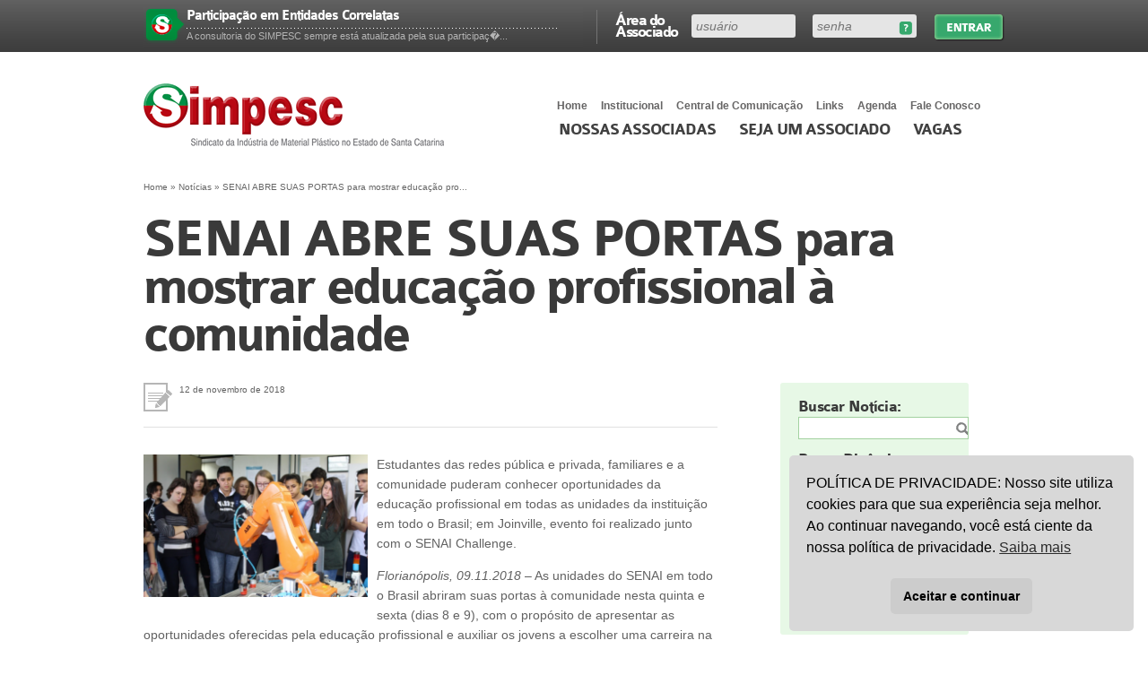

--- FILE ---
content_type: text/html; charset=UTF-8
request_url: https://www.simpesc.org.br/2018/11/senai-abre-suas-portas-para-mostrar-educacao-profissional-a-comunidade/
body_size: 15553
content:

<!DOCTYPE html>
<html xmlns="http://www.w3.org/1999/xhtml" xml:lang="en" lang="en">
<head>

	<meta http-equiv="content-type" content="text/html; charset=UTF-8" />
	<meta http-equiv="X-UA-Compatible" content="IE=7; FF=3;" env="best-standards-support" />
	<meta name="description" content="Sindicato da Indústria de Material Plástico de Santa Catarina" />
	<meta name="keywords" content="sindicato, plástico, joinville, indústria, material, simpesc, associados, interplast, feiras, plast" />
	<meta name="robots" content="index,follow" />
	<meta name="viewport" content="width=device-width, initial-scale=1.0">
		<meta property="og:image" content="https://www.simpesc.org.br/wp-content/uploads/2018/11/12112018-senai.png" />
		

	<link rel="alternate" type="application/rss+xml" title="RSS 2.0" href="https://www.simpesc.org.br/feed/" />
	<link rel="alternate" type="text/xml" title="RSS .92" href="https://www.simpesc.org.br/feed/rss/" />
	<link rel="alternate" type="application/atom+xml" title="Atom 0.3" href="https://www.simpesc.org.br/feed/atom/" />
	<link rel="shortcut icon" href="https://www.simpesc.org.br/wp-content/themes/simpesc/images/logo-admin.png" type="image/gif" />
	<link rel="stylesheet" href="https://www.simpesc.org.br/wp-content/themes/simpesc/css/style.min.css?7" />
  <link rel="stylesheet" href="https://www.simpesc.org.br/wp-content/themes/simpesc/style.css" />
	<link rel="pingback" href="https://www.simpesc.org.br/xmlrpc.php" />

	<title>SIMPESC  &#8211;  SENAI ABRE SUAS PORTAS para mostrar educação profissional à comunidade</title>

	<meta name='robots' content='max-image-preview:large' />
<script type="text/javascript">
/* <![CDATA[ */
window._wpemojiSettings = {"baseUrl":"https:\/\/s.w.org\/images\/core\/emoji\/15.0.3\/72x72\/","ext":".png","svgUrl":"https:\/\/s.w.org\/images\/core\/emoji\/15.0.3\/svg\/","svgExt":".svg","source":{"concatemoji":"https:\/\/www.simpesc.org.br\/wp-includes\/js\/wp-emoji-release.min.js?ver=6.6.4"}};
/*! This file is auto-generated */
!function(i,n){var o,s,e;function c(e){try{var t={supportTests:e,timestamp:(new Date).valueOf()};sessionStorage.setItem(o,JSON.stringify(t))}catch(e){}}function p(e,t,n){e.clearRect(0,0,e.canvas.width,e.canvas.height),e.fillText(t,0,0);var t=new Uint32Array(e.getImageData(0,0,e.canvas.width,e.canvas.height).data),r=(e.clearRect(0,0,e.canvas.width,e.canvas.height),e.fillText(n,0,0),new Uint32Array(e.getImageData(0,0,e.canvas.width,e.canvas.height).data));return t.every(function(e,t){return e===r[t]})}function u(e,t,n){switch(t){case"flag":return n(e,"\ud83c\udff3\ufe0f\u200d\u26a7\ufe0f","\ud83c\udff3\ufe0f\u200b\u26a7\ufe0f")?!1:!n(e,"\ud83c\uddfa\ud83c\uddf3","\ud83c\uddfa\u200b\ud83c\uddf3")&&!n(e,"\ud83c\udff4\udb40\udc67\udb40\udc62\udb40\udc65\udb40\udc6e\udb40\udc67\udb40\udc7f","\ud83c\udff4\u200b\udb40\udc67\u200b\udb40\udc62\u200b\udb40\udc65\u200b\udb40\udc6e\u200b\udb40\udc67\u200b\udb40\udc7f");case"emoji":return!n(e,"\ud83d\udc26\u200d\u2b1b","\ud83d\udc26\u200b\u2b1b")}return!1}function f(e,t,n){var r="undefined"!=typeof WorkerGlobalScope&&self instanceof WorkerGlobalScope?new OffscreenCanvas(300,150):i.createElement("canvas"),a=r.getContext("2d",{willReadFrequently:!0}),o=(a.textBaseline="top",a.font="600 32px Arial",{});return e.forEach(function(e){o[e]=t(a,e,n)}),o}function t(e){var t=i.createElement("script");t.src=e,t.defer=!0,i.head.appendChild(t)}"undefined"!=typeof Promise&&(o="wpEmojiSettingsSupports",s=["flag","emoji"],n.supports={everything:!0,everythingExceptFlag:!0},e=new Promise(function(e){i.addEventListener("DOMContentLoaded",e,{once:!0})}),new Promise(function(t){var n=function(){try{var e=JSON.parse(sessionStorage.getItem(o));if("object"==typeof e&&"number"==typeof e.timestamp&&(new Date).valueOf()<e.timestamp+604800&&"object"==typeof e.supportTests)return e.supportTests}catch(e){}return null}();if(!n){if("undefined"!=typeof Worker&&"undefined"!=typeof OffscreenCanvas&&"undefined"!=typeof URL&&URL.createObjectURL&&"undefined"!=typeof Blob)try{var e="postMessage("+f.toString()+"("+[JSON.stringify(s),u.toString(),p.toString()].join(",")+"));",r=new Blob([e],{type:"text/javascript"}),a=new Worker(URL.createObjectURL(r),{name:"wpTestEmojiSupports"});return void(a.onmessage=function(e){c(n=e.data),a.terminate(),t(n)})}catch(e){}c(n=f(s,u,p))}t(n)}).then(function(e){for(var t in e)n.supports[t]=e[t],n.supports.everything=n.supports.everything&&n.supports[t],"flag"!==t&&(n.supports.everythingExceptFlag=n.supports.everythingExceptFlag&&n.supports[t]);n.supports.everythingExceptFlag=n.supports.everythingExceptFlag&&!n.supports.flag,n.DOMReady=!1,n.readyCallback=function(){n.DOMReady=!0}}).then(function(){return e}).then(function(){var e;n.supports.everything||(n.readyCallback(),(e=n.source||{}).concatemoji?t(e.concatemoji):e.wpemoji&&e.twemoji&&(t(e.twemoji),t(e.wpemoji)))}))}((window,document),window._wpemojiSettings);
/* ]]> */
</script>
<style id='wp-emoji-styles-inline-css' type='text/css'>

	img.wp-smiley, img.emoji {
		display: inline !important;
		border: none !important;
		box-shadow: none !important;
		height: 1em !important;
		width: 1em !important;
		margin: 0 0.07em !important;
		vertical-align: -0.1em !important;
		background: none !important;
		padding: 0 !important;
	}
</style>
<link rel='stylesheet' id='wp-block-library-css' href='https://www.simpesc.org.br/wp-includes/css/dist/block-library/style.min.css?ver=6.6.4' type='text/css' media='all' />
<style id='classic-theme-styles-inline-css' type='text/css'>
/*! This file is auto-generated */
.wp-block-button__link{color:#fff;background-color:#32373c;border-radius:9999px;box-shadow:none;text-decoration:none;padding:calc(.667em + 2px) calc(1.333em + 2px);font-size:1.125em}.wp-block-file__button{background:#32373c;color:#fff;text-decoration:none}
</style>
<style id='global-styles-inline-css' type='text/css'>
:root{--wp--preset--aspect-ratio--square: 1;--wp--preset--aspect-ratio--4-3: 4/3;--wp--preset--aspect-ratio--3-4: 3/4;--wp--preset--aspect-ratio--3-2: 3/2;--wp--preset--aspect-ratio--2-3: 2/3;--wp--preset--aspect-ratio--16-9: 16/9;--wp--preset--aspect-ratio--9-16: 9/16;--wp--preset--color--black: #000000;--wp--preset--color--cyan-bluish-gray: #abb8c3;--wp--preset--color--white: #ffffff;--wp--preset--color--pale-pink: #f78da7;--wp--preset--color--vivid-red: #cf2e2e;--wp--preset--color--luminous-vivid-orange: #ff6900;--wp--preset--color--luminous-vivid-amber: #fcb900;--wp--preset--color--light-green-cyan: #7bdcb5;--wp--preset--color--vivid-green-cyan: #00d084;--wp--preset--color--pale-cyan-blue: #8ed1fc;--wp--preset--color--vivid-cyan-blue: #0693e3;--wp--preset--color--vivid-purple: #9b51e0;--wp--preset--gradient--vivid-cyan-blue-to-vivid-purple: linear-gradient(135deg,rgba(6,147,227,1) 0%,rgb(155,81,224) 100%);--wp--preset--gradient--light-green-cyan-to-vivid-green-cyan: linear-gradient(135deg,rgb(122,220,180) 0%,rgb(0,208,130) 100%);--wp--preset--gradient--luminous-vivid-amber-to-luminous-vivid-orange: linear-gradient(135deg,rgba(252,185,0,1) 0%,rgba(255,105,0,1) 100%);--wp--preset--gradient--luminous-vivid-orange-to-vivid-red: linear-gradient(135deg,rgba(255,105,0,1) 0%,rgb(207,46,46) 100%);--wp--preset--gradient--very-light-gray-to-cyan-bluish-gray: linear-gradient(135deg,rgb(238,238,238) 0%,rgb(169,184,195) 100%);--wp--preset--gradient--cool-to-warm-spectrum: linear-gradient(135deg,rgb(74,234,220) 0%,rgb(151,120,209) 20%,rgb(207,42,186) 40%,rgb(238,44,130) 60%,rgb(251,105,98) 80%,rgb(254,248,76) 100%);--wp--preset--gradient--blush-light-purple: linear-gradient(135deg,rgb(255,206,236) 0%,rgb(152,150,240) 100%);--wp--preset--gradient--blush-bordeaux: linear-gradient(135deg,rgb(254,205,165) 0%,rgb(254,45,45) 50%,rgb(107,0,62) 100%);--wp--preset--gradient--luminous-dusk: linear-gradient(135deg,rgb(255,203,112) 0%,rgb(199,81,192) 50%,rgb(65,88,208) 100%);--wp--preset--gradient--pale-ocean: linear-gradient(135deg,rgb(255,245,203) 0%,rgb(182,227,212) 50%,rgb(51,167,181) 100%);--wp--preset--gradient--electric-grass: linear-gradient(135deg,rgb(202,248,128) 0%,rgb(113,206,126) 100%);--wp--preset--gradient--midnight: linear-gradient(135deg,rgb(2,3,129) 0%,rgb(40,116,252) 100%);--wp--preset--font-size--small: 13px;--wp--preset--font-size--medium: 20px;--wp--preset--font-size--large: 36px;--wp--preset--font-size--x-large: 42px;--wp--preset--spacing--20: 0.44rem;--wp--preset--spacing--30: 0.67rem;--wp--preset--spacing--40: 1rem;--wp--preset--spacing--50: 1.5rem;--wp--preset--spacing--60: 2.25rem;--wp--preset--spacing--70: 3.38rem;--wp--preset--spacing--80: 5.06rem;--wp--preset--shadow--natural: 6px 6px 9px rgba(0, 0, 0, 0.2);--wp--preset--shadow--deep: 12px 12px 50px rgba(0, 0, 0, 0.4);--wp--preset--shadow--sharp: 6px 6px 0px rgba(0, 0, 0, 0.2);--wp--preset--shadow--outlined: 6px 6px 0px -3px rgba(255, 255, 255, 1), 6px 6px rgba(0, 0, 0, 1);--wp--preset--shadow--crisp: 6px 6px 0px rgba(0, 0, 0, 1);}:where(.is-layout-flex){gap: 0.5em;}:where(.is-layout-grid){gap: 0.5em;}body .is-layout-flex{display: flex;}.is-layout-flex{flex-wrap: wrap;align-items: center;}.is-layout-flex > :is(*, div){margin: 0;}body .is-layout-grid{display: grid;}.is-layout-grid > :is(*, div){margin: 0;}:where(.wp-block-columns.is-layout-flex){gap: 2em;}:where(.wp-block-columns.is-layout-grid){gap: 2em;}:where(.wp-block-post-template.is-layout-flex){gap: 1.25em;}:where(.wp-block-post-template.is-layout-grid){gap: 1.25em;}.has-black-color{color: var(--wp--preset--color--black) !important;}.has-cyan-bluish-gray-color{color: var(--wp--preset--color--cyan-bluish-gray) !important;}.has-white-color{color: var(--wp--preset--color--white) !important;}.has-pale-pink-color{color: var(--wp--preset--color--pale-pink) !important;}.has-vivid-red-color{color: var(--wp--preset--color--vivid-red) !important;}.has-luminous-vivid-orange-color{color: var(--wp--preset--color--luminous-vivid-orange) !important;}.has-luminous-vivid-amber-color{color: var(--wp--preset--color--luminous-vivid-amber) !important;}.has-light-green-cyan-color{color: var(--wp--preset--color--light-green-cyan) !important;}.has-vivid-green-cyan-color{color: var(--wp--preset--color--vivid-green-cyan) !important;}.has-pale-cyan-blue-color{color: var(--wp--preset--color--pale-cyan-blue) !important;}.has-vivid-cyan-blue-color{color: var(--wp--preset--color--vivid-cyan-blue) !important;}.has-vivid-purple-color{color: var(--wp--preset--color--vivid-purple) !important;}.has-black-background-color{background-color: var(--wp--preset--color--black) !important;}.has-cyan-bluish-gray-background-color{background-color: var(--wp--preset--color--cyan-bluish-gray) !important;}.has-white-background-color{background-color: var(--wp--preset--color--white) !important;}.has-pale-pink-background-color{background-color: var(--wp--preset--color--pale-pink) !important;}.has-vivid-red-background-color{background-color: var(--wp--preset--color--vivid-red) !important;}.has-luminous-vivid-orange-background-color{background-color: var(--wp--preset--color--luminous-vivid-orange) !important;}.has-luminous-vivid-amber-background-color{background-color: var(--wp--preset--color--luminous-vivid-amber) !important;}.has-light-green-cyan-background-color{background-color: var(--wp--preset--color--light-green-cyan) !important;}.has-vivid-green-cyan-background-color{background-color: var(--wp--preset--color--vivid-green-cyan) !important;}.has-pale-cyan-blue-background-color{background-color: var(--wp--preset--color--pale-cyan-blue) !important;}.has-vivid-cyan-blue-background-color{background-color: var(--wp--preset--color--vivid-cyan-blue) !important;}.has-vivid-purple-background-color{background-color: var(--wp--preset--color--vivid-purple) !important;}.has-black-border-color{border-color: var(--wp--preset--color--black) !important;}.has-cyan-bluish-gray-border-color{border-color: var(--wp--preset--color--cyan-bluish-gray) !important;}.has-white-border-color{border-color: var(--wp--preset--color--white) !important;}.has-pale-pink-border-color{border-color: var(--wp--preset--color--pale-pink) !important;}.has-vivid-red-border-color{border-color: var(--wp--preset--color--vivid-red) !important;}.has-luminous-vivid-orange-border-color{border-color: var(--wp--preset--color--luminous-vivid-orange) !important;}.has-luminous-vivid-amber-border-color{border-color: var(--wp--preset--color--luminous-vivid-amber) !important;}.has-light-green-cyan-border-color{border-color: var(--wp--preset--color--light-green-cyan) !important;}.has-vivid-green-cyan-border-color{border-color: var(--wp--preset--color--vivid-green-cyan) !important;}.has-pale-cyan-blue-border-color{border-color: var(--wp--preset--color--pale-cyan-blue) !important;}.has-vivid-cyan-blue-border-color{border-color: var(--wp--preset--color--vivid-cyan-blue) !important;}.has-vivid-purple-border-color{border-color: var(--wp--preset--color--vivid-purple) !important;}.has-vivid-cyan-blue-to-vivid-purple-gradient-background{background: var(--wp--preset--gradient--vivid-cyan-blue-to-vivid-purple) !important;}.has-light-green-cyan-to-vivid-green-cyan-gradient-background{background: var(--wp--preset--gradient--light-green-cyan-to-vivid-green-cyan) !important;}.has-luminous-vivid-amber-to-luminous-vivid-orange-gradient-background{background: var(--wp--preset--gradient--luminous-vivid-amber-to-luminous-vivid-orange) !important;}.has-luminous-vivid-orange-to-vivid-red-gradient-background{background: var(--wp--preset--gradient--luminous-vivid-orange-to-vivid-red) !important;}.has-very-light-gray-to-cyan-bluish-gray-gradient-background{background: var(--wp--preset--gradient--very-light-gray-to-cyan-bluish-gray) !important;}.has-cool-to-warm-spectrum-gradient-background{background: var(--wp--preset--gradient--cool-to-warm-spectrum) !important;}.has-blush-light-purple-gradient-background{background: var(--wp--preset--gradient--blush-light-purple) !important;}.has-blush-bordeaux-gradient-background{background: var(--wp--preset--gradient--blush-bordeaux) !important;}.has-luminous-dusk-gradient-background{background: var(--wp--preset--gradient--luminous-dusk) !important;}.has-pale-ocean-gradient-background{background: var(--wp--preset--gradient--pale-ocean) !important;}.has-electric-grass-gradient-background{background: var(--wp--preset--gradient--electric-grass) !important;}.has-midnight-gradient-background{background: var(--wp--preset--gradient--midnight) !important;}.has-small-font-size{font-size: var(--wp--preset--font-size--small) !important;}.has-medium-font-size{font-size: var(--wp--preset--font-size--medium) !important;}.has-large-font-size{font-size: var(--wp--preset--font-size--large) !important;}.has-x-large-font-size{font-size: var(--wp--preset--font-size--x-large) !important;}
:where(.wp-block-post-template.is-layout-flex){gap: 1.25em;}:where(.wp-block-post-template.is-layout-grid){gap: 1.25em;}
:where(.wp-block-columns.is-layout-flex){gap: 2em;}:where(.wp-block-columns.is-layout-grid){gap: 2em;}
:root :where(.wp-block-pullquote){font-size: 1.5em;line-height: 1.6;}
</style>
<link rel='stylesheet' id='nsc_bar_nice-cookie-consent-css' href='https://www.simpesc.org.br/wp-content/plugins/beautiful-and-responsive-cookie-consent/public/cookieNSCconsent.min.css?ver=4.9.2' type='text/css' media='all' />
<link rel='stylesheet' id='newsletters-css' href='https://www.simpesc.org.br/wp-content/plugins/wp-mailinglist/views/default/css/style.css?ver=6.6.4' type='text/css' media='all' />
<link rel='stylesheet' id='jquery-ui-css' href='https://www.simpesc.org.br/wp-content/plugins/wp-mailinglist/views/default/css/jquery-ui.css?ver=6.6.4' type='text/css' media='all' />
<link rel='stylesheet' id='fontawesome-css' href='https://www.simpesc.org.br/wp-content/plugins/wp-mailinglist/views/default/css/fontawesome.css?ver=4.7.0' type='text/css' media='all' />
<link rel='stylesheet' id='select2-css' href='https://www.simpesc.org.br/wp-content/plugins/wp-mailinglist/views/default/css/select2.css?ver=4.0.0' type='text/css' media='all' />
<script type="text/javascript" src="https://www.simpesc.org.br/wp-includes/js/jquery/jquery.min.js?ver=3.7.1" id="jquery-core-js"></script>
<script type="text/javascript" src="https://www.simpesc.org.br/wp-includes/js/jquery/jquery-migrate.min.js?ver=3.4.1" id="jquery-migrate-js"></script>
<script type="text/javascript" src="https://www.simpesc.org.br/wp-includes/js/jquery/ui/core.min.js?ver=1.13.3" id="jquery-ui-core-js"></script>
<script type="text/javascript" src="https://www.simpesc.org.br/wp-includes/js/jquery/ui/datepicker.min.js?ver=1.13.3" id="jquery-ui-datepicker-js"></script>
<script type="text/javascript" id="jquery-ui-datepicker-js-after">
/* <![CDATA[ */
jQuery(function(jQuery){jQuery.datepicker.setDefaults({"closeText":"Fechar","currentText":"Hoje","monthNames":["janeiro","fevereiro","mar\u00e7o","abril","maio","junho","julho","agosto","setembro","outubro","novembro","dezembro"],"monthNamesShort":["jan","fev","mar","abr","maio","jun","jul","ago","set","out","nov","dez"],"nextText":"Seguinte","prevText":"Anterior","dayNames":["domingo","segunda-feira","ter\u00e7a-feira","quarta-feira","quinta-feira","sexta-feira","s\u00e1bado"],"dayNamesShort":["dom","seg","ter","qua","qui","sex","s\u00e1b"],"dayNamesMin":["D","S","T","Q","Q","S","S"],"dateFormat":"d \\dd\\e MM \\dd\\e yy","firstDay":1,"isRTL":false});});
/* ]]> */
</script>
<script type="text/javascript" id="datepicker-i18n-js-extra">
/* <![CDATA[ */
var objectL10n = {"closeText":"Pronto","currentText":"Hoje","monthNames":["janeiro","fevereiro","mar\u00e7o","abril","maio","junho","julho","agosto","setembro","outubro","novembro","dezembro"],"monthNamesShort":["jan","fev","mar","abr","maio","jun","jul","ago","set","out","nov","dez"],"monthStatus":"Exibir m\u00eas diferente","dayNames":["domingo","segunda-feira","ter\u00e7a-feira","quarta-feira","quinta-feira","sexta-feira","s\u00e1bado"],"dayNamesShort":["dom","seg","ter","qua","qui","sex","s\u00e1b"],"dayNamesMin":["D","S","T","Q","Q","S","S"],"dateFormat":"d 'de' MM 'de' yy","firstDay":"1","isRTL":""};
/* ]]> */
</script>
<script type="text/javascript" src="https://www.simpesc.org.br/wp-content/plugins/wp-mailinglist/js/datepicker-i18n.js?ver=6.6.4" id="datepicker-i18n-js"></script>
<script type="text/javascript" src="https://www.simpesc.org.br/wp-content/plugins/wp-mailinglist/views/default/js/select2.js?ver=4.0.0" id="select2-js"></script>
<link rel="https://api.w.org/" href="https://www.simpesc.org.br/wp-json/" /><link rel="alternate" title="JSON" type="application/json" href="https://www.simpesc.org.br/wp-json/wp/v2/posts/19280" /><link rel="EditURI" type="application/rsd+xml" title="RSD" href="https://www.simpesc.org.br/xmlrpc.php?rsd" />
<meta name="generator" content="WordPress 6.6.4" />
<link rel="canonical" href="https://www.simpesc.org.br/2018/11/senai-abre-suas-portas-para-mostrar-educacao-profissional-a-comunidade/" />
<link rel='shortlink' href='https://www.simpesc.org.br/?p=19280' />
<link rel="alternate" title="oEmbed (JSON)" type="application/json+oembed" href="https://www.simpesc.org.br/wp-json/oembed/1.0/embed?url=https%3A%2F%2Fwww.simpesc.org.br%2F2018%2F11%2Fsenai-abre-suas-portas-para-mostrar-educacao-profissional-a-comunidade%2F" />
<link rel="alternate" title="oEmbed (XML)" type="text/xml+oembed" href="https://www.simpesc.org.br/wp-json/oembed/1.0/embed?url=https%3A%2F%2Fwww.simpesc.org.br%2F2018%2F11%2Fsenai-abre-suas-portas-para-mostrar-educacao-profissional-a-comunidade%2F&#038;format=xml" />
<!-- Generated by Jetpack Social -->
<meta property="og:title" content="SENAI ABRE SUAS PORTAS para mostrar educação profissional à comunidade">
<meta property="og:url" content="https://www.simpesc.org.br/2018/11/senai-abre-suas-portas-para-mostrar-educacao-profissional-a-comunidade/">
<meta property="og:description" content="Estudantes das redes pública e privada, familiares e a comunidade puderam conhecer oportunidades da educação profissional em todas as unidades da instituição em todo o Brasil; em Joinville, evento…">
<meta property="og:image" content="https://www.simpesc.org.br/wp-content/uploads/2018/11/12112018-senai.png">
<meta property="og:image:width" content="1046">
<meta property="og:image:height" content="666">
<!-- / Jetpack Social -->

<script type="text/javascript">

jQuery(document).ready(function(){

	jQuery('#sendit_subscribe_button').click(function(){

		jQuery.ajax({

		beforeSend: function() { jQuery('#sendit_wait').show(); jQuery('#sendit_subscribe_button').hide();},

        complete: function() { jQuery('#sendit_wait').hide(); jQuery('#sendit_subscribe_button').show(); },

		type: "POST",

      	data: ({email_add : jQuery('#email_add').val(),lista : jQuery('#lista').val()}),  		

      	url: 'https://www.simpesc.org.br/wp-content/plugins/sendit/submit.php',

  		success: function(data) {

    	/*jQuery('#dati').html(data);*/

   		alert(data);

   		

  }

});

	});

});



</script>



<script type="text/javascript">

function clearText(thefield){

if (thefield.defaultValue==thefield.value)

thefield.value = ""

}

</script>



<style type="text/css">#sendit_wait{background:url(https://www.simpesc.org.br/wp-content/plugins/sendit/images/loading.gif) no-repeat; height:40px;margin:10px;display:block;}</style><link rel='stylesheet' type='text/css' href='https://www.simpesc.org.br/wp-content/plugins/sendit/sendit.css' />

<script type="text/javascript">
var wpmlAjax = 'https://www.simpesc.org.br/wp-content/plugins/wp-mailinglist/wp-mailinglist-ajax.php';
var wpmlUrl = 'https://www.simpesc.org.br/wp-content/plugins/wp-mailinglist';
var wpmlScroll = "N";

	var newsletters_ajaxurl = 'https://www.simpesc.org.br/wp-admin/admin-ajax.php?';

$ = jQuery.noConflict();

jQuery(document).ready(function() {
	if (jQuery.isFunction(jQuery.fn.select2)) {
		jQuery('.newsletters select').select2();
	}
	 
	if (jQuery.isFunction(jQuery.fn.button)) {
		jQuery('.wpmlbutton, .newsletters_button').button(); 
	}
});
</script>

		<style type="text/css" id="wp-custom-css">
			.logo-teken {
	display:none !important;
}		</style>
		
</head>

<body data-rsssl=1 >

	<div id="barrafull">
    	<div id="barra">
							<form action="https://www.simpesc.org.br/wp-login.php" id="formLogin" method="post">
				<label>&Aacute;rea do Associado</label>
					<div id="divFields">
					<fieldset id="fielduser"><input tabindex="1" type="text" name="log" id="inputUsuario" placeholder="usu&aacute;rio" /></fieldset>
					<fieldset id="fieldpass"><a href="https://www.simpesc.org.br/wp-login.php?action=lostpassword" id="esqueci-senha" title="Esqueceu sua senha?">Esqueceu sua senha?</a><input type="password" tabindex="2" name="pwd" placeholder="senha" /></fieldset>
					<input type="hidden" name="redirect_to" value="/2018/11/senai-abre-suas-portas-para-mostrar-educacao-profissional-a-comunidade/" />
					</div>
					<input type="submit" tabindex="3" name="entrar" id="entrar" value="Entrar">
					<div class="clear">&nbsp;</div>
				</form>

        		<ol>
					            		<li><div class="numero">&nbsp;</div><div class="texto"><a href="https://www.simpesc.org.br/seja-associado/vantagens/"><h4>Participação em Entidades Correlatas</h4><p>A consultoria do SIMPESC sempre está atualizada pela sua participaç�...</p></a></div></li>
					            		<li><div class="numero">&nbsp;</div><div class="texto"><a href="https://www.simpesc.org.br/seja-associado/vantagens/"><h4>Palestras Gratuitas</h4><p>Regularmente, nas reuniões ordinárias da entidade, acontecem palestr...</p></a></div></li>
					            		<li><div class="numero">&nbsp;</div><div class="texto"><a href="https://www.simpesc.org.br/seja-associado/vantagens/"><h4>Acordos com o Sindicato dos Trabalhadores</h4><p>Sempre que necessário, a consultoria do SIMPESC orienta e acompanha a...</p></a></div></li>
					            		<li><div class="numero">&nbsp;</div><div class="texto"><a href="https://www.simpesc.org.br/seja-associado/vantagens/"><h4>Certificados de Origem</h4><p>As empresas associadas podem reduzir ou até mesmo eliminar os imposto...</p></a></div></li>
					            		<li><div class="numero">&nbsp;</div><div class="texto"><a href="https://www.simpesc.org.br/seja-associado/vantagens/"><h4>Processo de Comunicação</h4><p>Diariamente o SIMPESC envia informativos de interesse dos profissionai...</p></a></div></li>
					            		<li><div class="numero">&nbsp;</div><div class="texto"><a href="https://www.simpesc.org.br/seja-associado/vantagens/"><h4>Programa Desenvolvimento de Cadeias Produtivas IEL FIESC</h4><p>O SIMPESC, no papel de âncora do setor plástico, estabeleceu um conv...</p></a></div></li>
					            		<li><div class="numero">&nbsp;</div><div class="texto"><a href="https://www.simpesc.org.br/seja-associado/vantagens/"><h4>Feira do Setor Plástico</h4><p>O SIMPESC promove e realiza, em parceria com a MESSE BRASIL, a maior f...</p></a></div></li>
					            		<li><div class="numero">&nbsp;</div><div class="texto"><a href="https://www.simpesc.org.br/seja-associado/vantagens/"><h4>Espaço para informações no site</h4><p>O site do SIMPESC é um meio de comunicação que destaca, na sua pág...</p></a></div></li>
					            		<li><div class="numero">&nbsp;</div><div class="texto"><a href="https://www.simpesc.org.br/seja-associado/vantagens/"><h4>Capacitação Profissional</h4><p>O SIMPESC promove e subsidia regularmente cursos e seminários para a ...</p></a></div></li>
					            		<li><div class="numero">&nbsp;</div><div class="texto"><a href="https://www.simpesc.org.br/seja-associado/vantagens/"><h4>Convenção Coletiva de Trabalho</h4><p>Anualmente, por ocasião da data-base em abril, o SIMPESC forma uma co...</p></a></div></li>
					            		<li><div class="numero">&nbsp;</div><div class="texto"><a href="https://www.simpesc.org.br/seja-associado/vantagens/"><h4>Planejamento Estratégico</h4><p>O SIMPESC – Sindicato das Indústrias no Estado de Santa Catarina de...</p></a></div></li>
					            		<li><div class="numero">&nbsp;</div><div class="texto"><a href="https://www.simpesc.org.br/seja-associado/vantagens/"><h4>Visão com foco sócio ambiental</h4><p>O SIMPESC considera que o setor de reciclagem hoje pode ser considerad...</p></a></div></li>
					            		<li><div class="numero">&nbsp;</div><div class="texto"><a href="https://www.simpesc.org.br/seja-associado/vantagens/"><h4>Pesquisa Salarial</h4><p>Anualmente o SIMPESC contrata uma consultoria especializada em desenvo...</p></a></div></li>
					            		<li><div class="numero">&nbsp;</div><div class="texto"><a href="https://www.simpesc.org.br/seja-associado/vantagens/"><h4>Convênio de Cooperação Institucional</h4><p>O SIMPESC assinou com a FIESC – Federação das Indústrias do Estad...</p></a></div></li>
					            		<li><div class="numero">&nbsp;</div><div class="texto"><a href="https://www.simpesc.org.br/seja-associado/vantagens/"><h4>Ações judiciais coletivas para redução e recuperação de tributos</h4><p>O SIMPESC realizou um convênio com Nelson Wilians & Advogados Associa...</p></a></div></li>
					            		<li><div class="numero">&nbsp;</div><div class="texto"><a href="https://www.simpesc.org.br/seja-associado/vantagens/"><h4>Reuniões de Recursos Humanos e Relações do Trabalho</h4><p>Todos os meses, conforme calendário, na sede da entidade os represent...</p></a></div></li>
					            		<li><div class="numero">&nbsp;</div><div class="texto"><a href="https://www.simpesc.org.br/seja-associado/vantagens/"><h4>Missões Empresariais</h4><p>O diferencial das missões que o SIMPESC promove vai além da visitaç...</p></a></div></li>
					            		<li><div class="numero">&nbsp;</div><div class="texto"><a href="https://www.simpesc.org.br/seja-associado/vantagens/"><h4>Aprendizagem Industrial</h4><p>O SIMPESC orienta as empresas associadas no sentido do cumprimento de ...</p></a></div></li>
					            		<li><div class="numero">&nbsp;</div><div class="texto"><a href="https://www.simpesc.org.br/seja-associado/vantagens/"><h4>Entidades de Representação Empresarial</h4><p>O SIMPESC como entidade de representação sindical na estrutura corpo...</p></a></div></li>
					            		<li><div class="numero">&nbsp;</div><div class="texto"><a href="https://www.simpesc.org.br/seja-associado/vantagens/"><h4>Utilização de Salas</h4><p>O SIMPESC dispõe de uma sala de reuniões e treinamentos que está à...</p></a></div></li>
					            	</ol>
			
        </div>
    </div>

    <div id="header">
    	<div id="menus">
        	<ul class="nav" id="menor">
				<li><a href="https://www.simpesc.org.br">Home</a></li>
            	<li>
            		<a href="javascript:;">Institucional</a>
					<ul>
						<li class="page_item page-item-37"><a href="https://www.simpesc.org.br/institucional/perfil/">Perfil</a></li>
<li class="page_item page-item-40"><a href="https://www.simpesc.org.br/institucional/diretoria/">Diretoria</a></li>
<li class="page_item page-item-6956"><a href="https://www.simpesc.org.br/institucional/estatuto/">Estatuto</a></li>
<li class="page_item page-item-42"><a href="https://www.simpesc.org.br/institucional/abrangencia/">Abrangência</a></li>
<li class="page_item page-item-44"><a href="https://www.simpesc.org.br/institucional/contribuicao-sindical/">Contribuição Sindical 2026</a></li>
<li class="page_item page-item-46"><a href="https://www.simpesc.org.br/institucional/acervo/">Acervo</a></li>
<li class="page_item page-item-12264"><a href="https://www.simpesc.org.br/institucional/prestacao-de-contas/">Prestação de Contas</a></li>
					</ul>
				</li>
            	<li><a href="https://www.simpesc.org.br/central-de-comunicacao/">Central de Comunica&ccedil;&atilde;o</a></li>
                <li><a href="https://www.simpesc.org.br/links/">Links</a></li>
				<li><a href="https://www.simpesc.org.br/agenda/">Agenda</a></li>
                <li><a href="https://www.simpesc.org.br/fale-conosco/">Fale Conosco</a></li>
            </ul>

            <div class="clear">&nbsp;</div>

            <ul id="menu">
            	<li><a href="https://www.simpesc.org.br/banco-de-industrias/empresas-associadas/">Nossas associadas</a></li>
                					<li><a href="https://www.simpesc.org.br/seja-associado/">Seja um Associado</a></li>
				                <li><a href="https://www.simpesc.org.br/vagas/">Vagas</a></li>
            </ul>
        </div>
        <a href="#" id="linkMenuMobile" class="link-menu-mobile">Menu</a>
    	<h1><a title="Simpesc" href="https://www.simpesc.org.br">Simpesc</a></h1>
    </div>


	<div id="interna">
    	<div id="breadcrumbs"><a href="https://www.simpesc.org.br">Home</a> &raquo; <a href="https://www.simpesc.org.br/categoria/noticias/">Notícias</a> &raquo; <span class="current">SENAI ABRE SUAS PORTAS para mostrar educação pro...</span></div>		<h1>SENAI ABRE SUAS PORTAS para mostrar educação profissional à comunidade</h1>
		
		
	
	<div id="conteudo">
		<div id="tags">
			12 de novembro de 2018<br />
					</div>

				
		
					<img class="alignleft" src="https://www.simpesc.org.br/wp-content/uploads/2018/11/12112018-senai-1024x652.png" alt="SENAI ABRE SUAS PORTAS para mostrar educação profissional à comunidade" />
		
		
		<p>Estudantes das redes pública e privada, familiares e a comunidade puderam conhecer oportunidades da educação profissional em todas as unidades da instituição em todo o Brasil; em Joinville, evento foi realizado junto com o SENAI Challenge.</p>
<p><em>Florianópolis, 09.11.2018</em> – As unidades do SENAI em todo o Brasil abriram suas portas à comunidade nesta quinta e sexta (dias 8 e 9), com o propósito de apresentar as oportunidades oferecidas pela educação profissional e auxiliar os jovens a escolher uma carreira na indústria. Todas as unidades da instituição em Santa Catarina participaram da iniciativa. Em Joinville, o evento coincide com o SENAI Challenge (no qual estudantes da instituição apresentam projetos desenvolvidos ao longo do ano durante as aulas), que prossegue até sábado, no Centro de Eventos Edmundo Doubrawa.</p>
<p>Uma das principais atrações dos eventos é a apresentação dos projetos, nos quais os alunos demonstram seus conhecimentos, habilidades e atitudes. A execução de atividades práticas, relacionadas a situações reais da indústria, é uma das características da metodologia educacional do SENAI. O modelo fortalece o aprendizado e, pelo seu caráter lúdico, reduz a evasão escolar.</p>
<p><em>Veja alguns destaques do Mundo SENAI em diversas cidades do Estado</em></p>
<p><em>Concórdia</em> &#8211; “Estudar no SENAI é aproveitar todas as possibilidades que se abrem através dos trabalhos que desenvolvemos. O SENAI abre nossas mentes para a inovação e, o mais importante, abre as portas para o nosso futuro”, disse o estudante Lucas Orso Bison, do curso Técnico em Informática, da unidade de Concórdia. “É um aprendizado que fica para a vida. É um conhecimento prático e isso ninguém nos tira”, afirmou Anderson Antunes da Cruz, aluno do curso Técnico em Mecânica na mesma cidade. Na unidade, foram apresentados projetos como a balança de índice de massa corporal, o gerador eólico, o foguete com propulsão à base de vinagre e bicarbonato, o relógio binário, o torno para usinar peças cilíndricas e o aquecedor indutivo. A estufa para chocar ovos e o lavador de bebedouro de aves são dois projetos alinhados à vocação econômica da região.</p>
<p><em>Tubarão</em> &#8211; Estudante de Automação industrial em Tubarão, Lucas Daltoé convenceu os pais de sua namorada, Beatriz Fernandes, a visitarem o Mundo SENAI. Reginaldo e Roberta ficaram impressionados e cogitam matricular a filha de 17 anos em algum curso da instituição. “Com certeza o que este evento oferece pode nos ajudar muito a abrir o leque de conversas dentro de casa com nossos filhos. Tenho o pensamento de jamais exigir que minha filha faça o curso A ou B, mas penso que as nossas experiências de vida podem contribuir na hora da decisão. E fiquei muito contente com o que vi”, disse Reginaldo.</p>
<p><em>Jaraguá do Sul</em> &#8211; Robôs para a movimentação de materiais dentro da fábrica, ou para o deslocamento de contêineres em área portuária, um eletroposto para abastecimento de veículos com energia solar que transfere a energia captada excedente para a rede são alguns dos projetos expostos em Jaraguá do Sul. Gabrielle de Oliveira, aluna do curso técnico de edificações, participou pela primeira vez do Mundo SENAI. “É muito legal poder mostrar para os colegas e para a comunidade o que estamos aprendendo. Muitos jovens nem sempre têm uma chance de conhecer as profissões e ficam indecisos sobre o que fazer”, diz a adolescente. Da mesma turma, Carolina Bridaroli Gorges lembra que ela e as colegas já desenvolvem o projeto de uma casa de 80 metros quadrados, tendo como referência o aprendizado em sala de aula.</p>
<p><em>Caçador</em> &#8211; A estudante Amanda Ferreira Gonçalves, 18 anos, do curso de Assistente de Produção, foi a gerente de uma miniempresa construída especialmente para o Mundo SENAI em Caçador. Ela explicou que toda a estrutura da empresa foi montada a partir de rejeitos doados por diversas empresas. “Conseguimos montar um ambiente bonito e aconchegante somente com materiais de refugo, aplicando também a questão da sustentabilidade na nossa empresa”, comentou. Para ela, a experiência foi enriquecedora e vai fazer muita diferença no currículo. “Aqui adquirimos diversas habilidades a partir de desafios. No meu caso, como gerente da empresa, precisei estudar o perfil dos alunos para ver em qual setor da empresa melhor cada um se adequava. Foi um aprendizado muito importante, um desafio difícil, mas agora estou muito mais segura. Posso resolver qualquer problema, estou mais preparada para o mercado de trabalho”, disse.</p>
<p><em>Chapecó</em> &#8211; Em Chapecó foram apresentados 55 projetos integradores, entre os quais um sistema de manufatura integrada, criado por alunos do curso Técnico em Automação Industrial. Outro projeto é “Um tour pelo oceano”, apresentado por estudantes do primeiro ano do ensino médio, mostrando o relevo oceânico e propondo debate sobre problemas como a poluição. “O Brasil tem muito pouco estudo sobre os oceanos. Aproximadamente 1% dele é catalogado e os cientistas devem catalogar 25% do total do domínio oceânico brasileiro até 2030”, relatou o estudante Arthur Quadrado.</p>
<p><em>Brusque</em> &#8211; Acompanhado de sua esposa Eliane Odisi, que já está matriculada no curso de assistente administrativo do SENAI Brusque, Maicon Odisi conta que compareceu ao evento instigado pela companheira a buscar algum curso profissionalizante na instituição. “Vim em busca de conhecimentos, novas oportunidades. Sei que aqui terei várias opções de cursos que podem agregar para a gente. Eu sou mecânico e quero buscar algo nessa área, de repente um técnico na área têxtil”, comentou o participante.</p>
<p><em>Rio do Sul</em> &#8211; “O SENAI sempre me auxiliou. Tive suporte dos professores, mesmo quando não estava estudando e precisei de orientação”, contou Geverson Fiamoncini, proprietário da GF Projetos e que estuda no SENAI há dez anos. Ele já cursou Metrologia, Técnico em Informática, Desenhista Mecânico, Técnico em Mecatrônica e Técnico em Eletromecânica. Sua empresa, sediada em Rio do Sul, é especializada no desenvolvimento de projetos mecânicos.</p>
<p><em>Itajaí</em> – A sala da turma do curso de alimentos foi uma das mais procuradas no SENAI em Itajaí. Os alunos prepararam uma série de receitas saudáveis para o público do Mundo SENAI. “Eu achei que a gente chegaria e iria diretamente para o laboratório, mas tem muita coisa na área da química, sobre a reação das substâncias; da matemática, para calcular ingredientes e valores; da informática, para criar aplicativos para que as pessoas conheçam nosso trabalho e busquem as receitas”, disse Aline Vitória da Silva.</p>
<p><em>SENAI Challenge apresenta as inovações para o setor industrial</em></p>
<p>Mais de 1.500 estudantes passaram pelo SENAI Challenge nesta sexta-feira, em Joinville. Os visitantes conheceram os projetos dos alunos que envolveram a construção de karts elétricos, carros compactos, robôs, cadeiras de rodas automatizadas, jogos de internet, hóquei e coleções de moda. As atividades foram realizadas durante o ano letivo em aulas práticas de cursos técnicos e de aprendizagem industrial do SENAI em todo o estado.</p>
<p>Maurício Capra Pauletti, diretor de Educação do SENAI/SC, falou sobre a importância do contato dos estudantes com as tecnologias para o desenvolvimento de seus talentos. “Dados nos indicam que 65% das profissões previstas para daqui a 8 anos ainda não existem”, disse.</p>
<p>O SENAI Challenge prossegue neste sábado, no Expocentro Edmundo Doubrawa, em Joinville, quando os estudantes irão apresentar os projetos desenvolvidos durante o ano como forma de fortalecer o aprendizado e de levar os futuros profissionais a viver situações reais da indústria. Em sua terceira edição, a iniciativa envolve oito cursos técnicos, 35 unidades e mais de 2 mil estudantes e 150 docentes.</p>
<p>O evento conta com o apoio da Prefeitura Municipal de Joinville e de 165 empresas de todo o Estado, tanto para a realização do evento final, quanto para os projetos dos estudantes. O SENAI Joinville contou com a parceria das empresas ROMI, Pollux, Dohler, Tecnofibras, WeldVision, PerfilPolimer, Sommos Comunicação Visual, entre outras.</p>
<p>Em paralelo ao SENAI Challenge, a Secretaria Municipal de Educação de Joinville está promovendo um torneio de robótica.  As provas estão sendo disputadas por alunos de escolas municipais de Joinville, em três modalidades: Artbot, Desafio de Robôs e Desafio Worldcraft: Geração de Energia.</p>
<blockquote><p>Fonte: FIESC</p></blockquote>

        <div class="clear">&nbsp;</div>

	</div>

	<div id="sidebar">








	<div class="box hidden-xs">

        <h4 class="nopadding">Buscar Notícia:</h4>



		<form role="search" method="get" id="buscar" action="https://www.simpesc.org.br/">

		    <input type="text" value="" name="s" id="busca" />

		</form>

        <h4 class="nopadding">Busca Din&acirc;mica</h4>

        <ul>

        	<li><a href="https://www.simpesc.org.br/central-de-comunicacao/">Todos</a></li>

            	<li class="cat-item cat-item-217"><a href="https://www.simpesc.org.br/categoria/artigos/">Artigos</a>
</li>
	<li class="cat-item cat-item-540"><a href="https://www.simpesc.org.br/categoria/eventos/">Eventos</a>
</li>
	<li class="cat-item cat-item-1"><a href="https://www.simpesc.org.br/categoria/noticias/">Notícias</a>
</li>
	<li class="cat-item cat-item-216"><a href="https://www.simpesc.org.br/categoria/releases/">Releases</a>
</li>
	<li class="cat-item cat-item-1757"><a href="https://www.simpesc.org.br/categoria/videos/">Vídeos</a>
</li>

        </ul>

  </div>





	<div class="box hidden-xs">

        <h4 class="nopadding">Mais Notícias</h4>



        <ul>

        	
				 <li><a href="https://www.simpesc.org.br/2026/01/inovacao-e-sustentabilidade-tem-destaque-entre-as-materias-primas-que-serao-expostas-na-interplast/">Inovação e sustentabilidade têm destaque entre as matérias primas que serão expostas na INTERPLAST</a></li>

			
				 <li><a href="https://www.simpesc.org.br/2026/01/associativismo-e-pessoas-a-base-da-resiliencia-da-industria-catarinense/">Associativismo e pessoas: a base da resiliência da indústria catarinense</a></li>

			
				 <li><a href="https://www.simpesc.org.br/2025/12/feliz-natal-e-prospero-ano-novo-6/">FELIZ NATAL E PRÓSPERO ANO NOVO</a></li>

			
				 <li><a href="https://www.simpesc.org.br/2025/12/termotecnica-conquista-prata-no-premio-brasileiro-de-design/">TERMOTÉCNICA conquista Prata no Prêmio Brasileiro de Design</a></li>

			
				 <li><a href="https://www.simpesc.org.br/2025/12/armacell-conquista-37a-posicao-entre-as-melhores-empresas-para-trabalhar-em-santa-catarina/">ARMACELL conquista 37ª posição entre as Melhores Empresas para Trabalhar em Santa Catarina</a></li>

			
        </ul>

  </div>










  
  








</div>   </div>

<div class="clear">&nbsp;</div>

<br><br>

<style>

@media only screen and (max-width:500px){
#interna #conteudo #infos { width:100% !important; }
}
</style>
<script type="text/javascript">

  var _gaq = _gaq || [];
  _gaq.push(['_setAccount', 'UA-27722688-2']);
  _gaq.push(['_trackPageview']);

  (function() {
    var ga = document.createElement('script'); ga.type = 'text/javascript'; ga.async = true;
    ga.src = ('https:' == document.location.protocol ? 'https://ssl' : 'http://www') + '.google-analytics.com/ga.js';
    var s = document.getElementsByTagName('script')[0]; s.parentNode.insertBefore(ga, s);
  })();

</script>

<div class="logosfull">
  <div class="middle">

    <div class="logos-afiliados">
      <h6 class="lowercase"><span class="lightgray">somos</span> afiliados:</h6>

              <div class="logo">
                  <a href='http://www.fiescnet.com.br/' target="_blank">
                    <img src="https://www.simpesc.org.br/wp-content/uploads/2011/12/Marca_FIESC-Slogan-100x37.png" align="left" alt="FIESC" />
                  </a>
                </div>
                <div class="logo">
                  <a href='http://www.abiplast.org.br' target="_blank">
                    <img src="https://www.simpesc.org.br/wp-content/uploads/2011/12/abiplast-100x34.png" align="left" alt="Abiplast" />
                  </a>
                </div>
            </div>

    <div class="logos-parceiros hidden-xs">
      <h6 class="lowercase"><span class="lightgray">nossos</span> parceiros:</h6>
      	<div class="logos-frame">
      	<div id="logos-area" class="logos-area">
	        	        <div class="logo" style="height: 40px; display: flex; align-items: center; justify-content: center;">
	        	          <a href='http://www.sebrae.com.br/' target="_blank">
	        	              <img src="https://www.simpesc.org.br/wp-content/uploads/2011/12/sebrae-67x40.png" align="left" alt="SEBRAE" />
	        	          </a>
	        	        </div>
	        	        <div class="logo" style="height: 40px; display: flex; align-items: center; justify-content: center;">
	        	          <a href='http://www.messebrasil.com.br/' target="_blank">
	        	              <img src="https://www.simpesc.org.br/wp-content/uploads/2011/12/Logo_Messe_Brasil-40x40.jpg" align="left" alt="Messe Brasil" />
	        	          </a>
	        	        </div>
	        	        <div class="logo" style="height: 40px; display: flex; align-items: center; justify-content: center;">
	        	          <a href='http://www.webhaus.com.br' target="_blank">
	        	              <img src="https://www.simpesc.org.br/wp-content/uploads/2011/12/webhaus-100x24.jpg" align="left" alt="Webhaus" />
	        	          </a>
	        	        </div>
	        	        <div class="logo" style="height: 40px; display: flex; align-items: center; justify-content: center;">
	        	          <a href='http://www.raempresarial.adv.br/' target="_blank">
	        	              <img src="https://www.simpesc.org.br/wp-content/uploads/2015/03/LOGO-INVERTIDA-84x40.jpg" align="left" alt="Reckziegel &#038; Arruda" />
	        	          </a>
	        	        </div>
	        	        <div class="logo" style="height: 40px; display: flex; align-items: center; justify-content: center;">
	        	          <a href='http://www.koppalabor.com.br' target="_blank">
	        	              <img src="https://www.simpesc.org.br/wp-content/uploads/2017/06/koppalabor-54x40.png" align="left" alt="Koppa Labor" />
	        	          </a>
	        	        </div>
	        	        <div class="logo" style="height: 40px; display: flex; align-items: center; justify-content: center;">
	        	          <a href='http://www.plasticovirtual.com.br' target="_blank">
	        	              <img src="https://www.simpesc.org.br/wp-content/uploads/2017/07/logo_plastico_virtual-2018-100x34.jpg" align="left" alt="Plástico Virtual" />
	        	          </a>
	        	        </div>
	        	        <div class="logo" style="height: 40px; display: flex; align-items: center; justify-content: center;">
	        	          <a href='https://ecoama.com.br/' target="_blank">
	        	              <img src="https://www.simpesc.org.br/wp-content/uploads/2024/11/Logo-low-2-1-100x19.png" align="left" alt="Ecoama Ambiental" />
	        	          </a>
	        	        </div>
	                </div>
        </div>
    </div>
  </div>
</div>

<div id="footerfull">
    	<div id="footer">
       	  <div id="endereco">
           	<h5>Simpesc</h5>
              <p>Rua Abdon Batista, 121<br />
                  Edif&iacute;cio Hannover 13&ordm; Andar<br />
                  Sala 1.301/1.302<br />
                  CEP: 89201-010 <br />
                  Fone: (47) 3013-1454<br />
              Joinville/SC</p>
        	</div>
            <div id="sitemap">
            	<ul class="institucional">
                    <li><h5>institucional</h5></li>
                    <li class="page_item page-item-37"><a href="https://www.simpesc.org.br/institucional/perfil/">Perfil</a></li>
<li class="page_item page-item-40"><a href="https://www.simpesc.org.br/institucional/diretoria/">Diretoria</a></li>
<li class="page_item page-item-6956"><a href="https://www.simpesc.org.br/institucional/estatuto/">Estatuto</a></li>
<li class="page_item page-item-42"><a href="https://www.simpesc.org.br/institucional/abrangencia/">Abrangência</a></li>
<li class="page_item page-item-44"><a href="https://www.simpesc.org.br/institucional/contribuicao-sindical/">Contribuição Sindical 2026</a></li>
<li class="page_item page-item-46"><a href="https://www.simpesc.org.br/institucional/acervo/">Acervo</a></li>
<li class="page_item page-item-12264"><a href="https://www.simpesc.org.br/institucional/prestacao-de-contas/">Prestação de Contas</a></li>
                </ul>
                <ul class="links">
                	<li><a href="https://www.simpesc.org.br/empresas-associadas/">banco de ind&uacute;strias</a></li>
                    <li><a href="https://www.simpesc.org.br/seja-associado/">seja um associado</a></li>
                    <li><a href="https://www.simpesc.org.br/agenda/">agenda</a></li>
                    <li><a href="https://www.simpesc.org.br/central-de-comunicacao/">central de comunica&ccedil;&atilde;o</a></li>
                    <li><a href="https://www.simpesc.org.br/links/">links</a></li>
                    <li><a href="https://www.simpesc.org.br/fale-conosco/">fale conosco</a></li>
                    					<li><a href="#" id="linkAreaAssociado">&aacute;rea do associado</a></li>
					                </ul>
                <div class="clear">&nbsp;</div>
            </div>
            <div id="social">
            	<h5>Simpesc nas redes sociais</h5>
              <div class="facebook">no facebook <a href="http://www.facebook.com/simpesc" target="_blank">/simpesc</a></div>
              <div class="instagram">no instagram <a href="http://www.instagram.com/simpescplasticos" target="_blank">@simpescplasticos</a></div>
            	<div class="twitter">no twitter <a href="http://www.twitter.com/simpesc" target="_blank">@simpesc</a></div>
              <div class="linkedin">no linkedin <a href="https://www.linkedin.com/company/simpesc/" target="_blank">/simpesc</a></div>
              <a href="http://www.teken.com.br" class="logo-teken" target="_blank">
                <svg version="1.1" xmlns="http://www.w3.org/2000/svg" xmlns:xlink="http://www.w3.org/1999/xlink" x="0px" y="0px"
         viewBox="0 0 169 71.5" enable-background="new 0 0 169 71.5" xml:space="preserve">
                  <g>
                    <g>
                      <path fill="#666" d="M65.5,58.6C62,62.8,45.9,74.9,34.1,63c-3.8,2.1-9.1,4.5-13.2,4.6c-6.3,0.3-8.6-5.1-8.8-9.6
                          C11.9,53,13.7,43.4,16.2,35c0,0-13.8,1.1-15.6-0.4c-1.5-1.3,0.2-9.7,0.2-9.7s14.1,0.7,18,0.9c0,0,5.8-13.8,7.5-14.8
                          c0.9-0.4,2.3-0.7,4-0.7c2.8,0,4.8,1,5.7,2.8l0.2,0.4l-1.5,2.9c-1.9,3.4-3.1,5.8-4.9,10.3c1.4,0.2,9.6,0.1,9.6,0.1
                          s-0.8,5.1-3.7,6.8c-1.2,0.9-4.3,1.5-9.1,1.6c-3.2,9-4.4,17.7-4.1,22.1c0.1,1.7,0.8,2,1.9,2c1.8,0,4.4-1.2,6.7-2.4
                          C29.8,46,39.9,30,52.4,25.8c9.9-3.3,11.3,6.1,9.3,11.7C60.2,42,53.5,53.1,42,58.1c0.3,1.8,2.3,3.1,5.3,3.1
                          c2.9,0,9.4-2.7,15.8-11.1C64.7,38,67.7,20.8,82.3,1.7l0.2-0.2c0,0,5.1-4,11.6,1.1c0,0-16.1,20.5-19.5,34.4
                          c6.8-11,17.7-16.7,18.1-16.5c3,0.1,7.6,5.6,5.7,7.2c-0.3,0.3-2.1,1.3-3.2,2.1c-2.9,1.9-12.2,7.2-17.2,15
                          c1.2,8.2,11.6,9.9,12.4,9.7c1.2-12.9,13.9-26.3,25.6-27.3c3.6-0.3,7,1.6,7.2,5.2c1.1,18.7-22.3,26-22.9,26.2c0,0-0.4,5.8,6,5.6
                          c2.6-0.1,5.6-1.4,7.1-2.2c12.4-6.7,17.2-25.9,17.2-25.9s2.3-2.2,7.4-2.9c1.4-0.2,2.6,0.6,3.6,1.8c3,3.5,3.7,11.6,3,19.2
                          c3.2-5,13.5-24.2,13.5-24.2c2.5-1.7,12.1-3.3,10.8-1C150,62.7,144.1,67,141.1,67.1c-0.4,0-2.7,0.2-4-1.3c-0.8-0.9-1.3-2-1.3-3.4
                          c0.1-10.6-0.3-14.2-1-15.9c-2.9,6.1-6.8,13-16.4,19.7c-4.6,3.2-22.8,11.3-27.8-5.8c-1.6,0.3-12.5,0.1-17.9-8.1
                          c-0.4,11.9,7.7,19.1,7.7,19.1S68.9,70,65.5,58.6z M114.8,36.4c-4.7,1.4-10.4,7.2-13.2,15.8C109.8,48.5,113.9,42.2,114.8,36.4z
                           M55.8,33.6c-5.6,1-11.9,9.7-14.7,18.2C48.3,47.5,55.8,39.4,55.8,33.6z"/>
                    </g>
                  </g>
                </svg>
              </a>
            </div>
            <div class="clear">&nbsp;</div>
        </div>
    </div>
<!-- Newsletter plugin footer file --><script type="text/javascript" src="https://www.simpesc.org.br/wp-content/plugins/beautiful-and-responsive-cookie-consent/public/cookieNSCconsent.min.js?ver=4.9.2" id="nsc_bar_nice-cookie-consent_js-js"></script>
<script type="text/javascript" id="nsc_bar_nice-cookie-consent_js-js-after">
/* <![CDATA[ */
window.addEventListener("load",function(){  window.cookieconsent.initialise({"content":{"deny":"Aceitar e continuar","dismiss":"Aceitar e continuar","allow":"Aceitar e continuar","link":"Saiba mais","href":"https:\/\/www.simpesc.org.br\/wp-content\/uploads\/2021\/11\/POLITICA-DE-PRIVACIDADE.pdf","message":"POLÍTICA DE PRIVACIDADE: Nosso site utiliza cookies para que sua experiência seja melhor. Ao continuar navegando, você está ciente da nossa política de privacidade.","policy":"Cookie Settings","savesettings":"Salvar","target":"","linksecond":"","hrefsecond":"","close":"x"},"type":"info","palette":{"popup":{"background":"#D8D8D8","text":"#000000"},"button":{"background":"#cccccc","text":"#000000","border":""},"switches":{"background":"","backgroundChecked":"","switch":"","text":""}},"position":"bottom-right","theme":"classic","cookietypes":[{"label":"Technical","checked":"checked","disabled":"disabled","cookie_suffix":"tech"},{"label":"Marketing","checked":"","disabled":"","cookie_suffix":"marketing"}],"revokable":"0","dataLayerName":"dataLayer","improveBannerLoadingSpeed":"0","container":"","customizedFont":""})});
/* ]]> */
</script>
<script type="text/javascript" src="https://www.simpesc.org.br/wp-includes/js/jquery/ui/tabs.min.js?ver=1.13.3" id="jquery-ui-tabs-js"></script>
<script type="text/javascript" src="https://www.simpesc.org.br/wp-includes/js/jquery/ui/controlgroup.min.js?ver=1.13.3" id="jquery-ui-controlgroup-js"></script>
<script type="text/javascript" src="https://www.simpesc.org.br/wp-includes/js/jquery/ui/checkboxradio.min.js?ver=1.13.3" id="jquery-ui-checkboxradio-js"></script>
<script type="text/javascript" src="https://www.simpesc.org.br/wp-includes/js/jquery/ui/button.min.js?ver=1.13.3" id="jquery-ui-button-js"></script>
<script type="text/javascript" src="https://www.simpesc.org.br/wp-includes/js/jquery/ui/mouse.min.js?ver=1.13.3" id="jquery-ui-mouse-js"></script>
<script type="text/javascript" src="https://www.simpesc.org.br/wp-includes/js/jquery/ui/resizable.min.js?ver=1.13.3" id="jquery-ui-resizable-js"></script>
<script type="text/javascript" src="https://www.simpesc.org.br/wp-includes/js/jquery/ui/draggable.min.js?ver=1.13.3" id="jquery-ui-draggable-js"></script>
<script type="text/javascript" src="https://www.simpesc.org.br/wp-includes/js/jquery/ui/dialog.min.js?ver=1.13.3" id="jquery-ui-dialog-js"></script>
<script type="text/javascript" src="https://www.simpesc.org.br/wp-includes/js/jquery/jquery.form.min.js?ver=4.3.0" id="jquery-form-js"></script>
<script type="text/javascript" id="wp-mailinglist-js-extra">
/* <![CDATA[ */
var newslettersmain = {"ajaxnonce":{"get_country":"bbc1de77ea","serialkey":"cb097310c4","refreshfields":"f1a06c323a","dismissed_notice":"9a24c7fe94"}};
/* ]]> */
</script>
<script type="text/javascript" src="https://www.simpesc.org.br/wp-content/plugins/wp-mailinglist/js/wp-mailinglist.js?ver=1.0" id="wp-mailinglist-js"></script>
<script type="text/javascript" id="newsletters-functions-js-extra">
/* <![CDATA[ */
var newsletters = {"ajax_error":"An Ajax error occurred, please submit again.","ajaxnonce":{"subscribe":"54ea4bcc59"}};
/* ]]> */
</script>
<script type="text/javascript" src="https://www.simpesc.org.br/wp-content/plugins/wp-mailinglist/views/default/js/functions.js?ver=6.6.4" id="newsletters-functions-js"></script>
<!--<script type="text/javascript" src="https://www.simpesc.org.br/wp-content/themes/simpesc/js/plugins.min.js?2"></script> -->
	<script type="text/javascript" src="https://www.simpesc.org.br/wp-content/themes/simpesc/js/jquery-ui.js"></script>
	<script type="text/javascript" src="https://www.simpesc.org.br/wp-content/themes/simpesc/js/cycle.js"></script>
	<script type="text/javascript" src="https://www.simpesc.org.br/wp-content/themes/simpesc/js/dropdown.js"></script>
	<script type="text/javascript" src="https://www.simpesc.org.br/wp-content/themes/simpesc/js/valign.js"></script>
    <script type="text/javascript" src="https://www.simpesc.org.br/wp-content/themes/simpesc/js/accordion.js"></script>
    <script type="text/javascript" src="https://www.simpesc.org.br/wp-content/themes/simpesc/js/modernizr.js"></script>
    <script type="text/javascript" src="https://www.simpesc.org.br/wp-content/themes/simpesc/js/sparkbox.select.js"></script>
    <script type="text/javascript" src="https://www.simpesc.org.br/wp-content/themes/simpesc/js/buscaCEP.js"></script>
    <script type="text/javascript" src="https://www.simpesc.org.br/wp-content/themes/simpesc/js/mask.js"></script>
    <script type="text/javascript" src="https://www.simpesc.org.br/wp-content/themes/simpesc/js/numeric.js"></script>
    <script type="text/javascript" src="https://www.simpesc.org.br/wp-content/themes/simpesc/js/listnav.js"></script>
    <script type="text/javascript" src="https://www.simpesc.org.br/wp-content/themes/simpesc/js/validate.js"></script>
    <script type="text/javascript" src="https://www.simpesc.org.br/wp-content/themes/simpesc/js/smooth-scroll.js"></script>
    <script type="text/javascript" src="https://www.simpesc.org.br/wp-content/themes/simpesc/js/jquery.simplyscroll.min.js"></script>
    <script type="text/javascript" src="https://www.simpesc.org.br/wp-content/themes/simpesc/js/geral.js"></script>
      <link rel="stylesheet" type="text/css" href="https://www.simpesc.org.br/wp-content/themes/simpesc/js/slick/slick.css"/>
  <link rel="stylesheet" type="text/css" href="https://www.simpesc.org.br/wp-content/themes/simpesc/js/slick/slick-theme.css"/>
<script type="text/javascript" src="https://www.simpesc.org.br/wp-content/themes/simpesc/js/slick/slick.min.js"></script>
		<script type="text/javascript" src="https://www.simpesc.org.br/wp-content/themes/simpesc/js/global_internas.js?2"></script>
	
<!--
Performance optimized by W3 Total Cache. Learn more: https://www.boldgrid.com/w3-total-cache/?utm_source=w3tc&utm_medium=footer_comment&utm_campaign=free_plugin


Served from: www.simpesc.org.br @ 2026-01-21 03:23:17 by W3 Total Cache
-->

--- FILE ---
content_type: text/css
request_url: https://www.simpesc.org.br/wp-content/plugins/sendit/sendit.css
body_size: 488
content:
.selected{background: #ffcc00; font-weight: bold;}

.sendit{
background:#f9f9f9;
padding-top:10px;
border:1px solid #efefef;
}
.sendit h3, .sendit h4{
margin:15px 0;
font-size:1.5em;
}
.sendit label{
float: left;
width: 120px;
font-weight: bold;
}

#sendit_subscribe_button{display:block;margin:5px 0}

.sendit input, .sendit textarea, .sendit select{
/*width: 180px;*/
background:#FFFFFF;
    border: 1px solid #BBBBBB;
    border-radius: 2px 2px 2px 2px;
    margin: 0 5px 0 0;
    padding: 4px;


}
.short{
width: 100px;
margin-bottom: 5px;
}

.sendit textarea{
width: 250px;
height: 150px;
}

.boxes{
width: 1em;
}

#submitbutton{

margin-top: 5px;
width: 180px;
}

.sendit br{
clear: left;
}

.info, .success, .warning, .error, .validation {
    border: 1px solid;
    margin: 5px 0px;
    padding:10px;

}
.info, .notice{
    color: #FFD324;
    background-color: #FFF6BF;
}
.success {
    color: #4F8A10;
    background-color: #DFF2BF;
}
.warning {
    color: #9F6000;
    background-color: #FEEFB3;
}
.error {
    color: #D8000C;
    background-color: #FFBABA;
}


/*buttons*/

//*
Plugin Name: WP-Digg Style Paginator
Plugin URI: http://www.mis-algoritmos.com/2007/09/09/wp-digg-style-pagination-plugin-v-10/
Author: Victor De la Rocha
Author URI: http://www.mis-algoritmos.com
*/
/*CSS Digg style pagination*/
	div.pagination {
		padding: 3px;
		margin: 3px;
		text-align:center;
	}
	
	div.pagination a {
		padding: 2px 5px 2px 5px;
		margin: 2px;
		border: 1px solid #AAAADD;
		
		text-decoration: none; /* no underline */
		color: #000099;
	}
	div.pagination a:hover, div.digg a:active {
		border: 1px solid #000099;

		color: #000;
	}
	div.pagination span.current {
		padding: 2px 5px 2px 5px;
		margin: 2px;
		border: 1px solid #000099;
		
		font-weight: bold;
		background-color: #21759B;
		color: #FFF;
	}
	div.pagination span.disabled {
		padding: 2px 5px 2px 5px;
		margin: 2px;
		border: 1px solid #EEE;
	
		color: #DDD;
	}

--- FILE ---
content_type: application/x-javascript
request_url: https://www.simpesc.org.br/wp-content/themes/simpesc/js/accordion.js
body_size: -124
content:
jQuery(document).ready(function($) {
       jQuery('#accordion dd').hide();
       jQuery('#accordion dt a').click(function(){
	
		if(jQuery(this).hasClass('active')) {
			jQuery('#accordion dt a').removeClass('active');
            jQuery('#accordion dd').slideUp();
		} else {
			jQuery('#accordion dt a').removeClass('active');
            jQuery('#accordion dd').slideUp();
			jQuery(this).addClass('active');
            jQuery(this).parent().next().slideDown();	
		}
		   	   
      	return false;
       });
});

--- FILE ---
content_type: application/x-javascript
request_url: https://www.simpesc.org.br/wp-content/plugins/wp-mailinglist/js/datepicker-i18n.js?ver=6.6.4
body_size: -145
content:
jQuery(document).ready(function() {
	jQuery.datepicker.setDefaults({
	    showButtonPanel: true,
	    closeText: objectL10n.closeText,
	    currentText: objectL10n.currentText,
	    monthNames: objectL10n.monthNames,
	    monthNamesShort: objectL10n.monthNamesShort,
	    dayNames: objectL10n.dayNames,
	    dayNamesShort: objectL10n.dayNamesShort,
	    dayNamesMin: objectL10n.dayNamesMin,
	    dateFormat: objectL10n.dateFormat,
	    firstDay: objectL10n.firstDay,
	    isRTL: objectL10n.isRTL,
	});
});